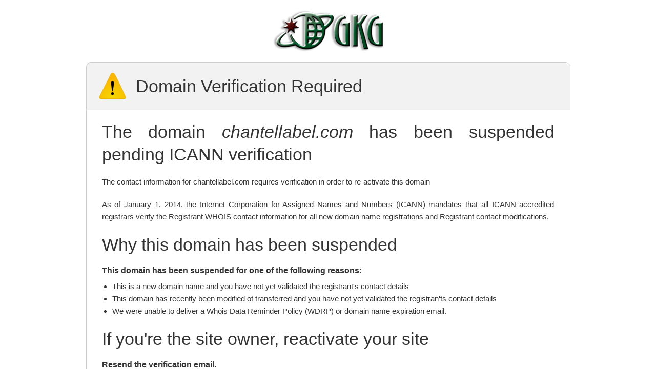

--- FILE ---
content_type: text/html
request_url: http://chantellabel.com/
body_size: 1948
content:
<!DOCTYPE html>
<html>
  <head>
    <title>Domain Suspended</title>
    <meta name="robots" content="noindex" />
    <link rel="stylesheet" type="text/css" href="http://asset.parking.gkg.net/css/suspended.css?b7ef5f7"/>
  </head>
  <body id="suspended">
    <div class="container">
      <img id="img-gkg-logo" src="http://asset.parking.gkg.net/images/gkg_logo.png?b7ef5f7" title="GKG.NET" alt="gkg.net logo" border="0" />
      <div class="panel">
        <h1>
          <img src="http://asset.parking.gkg.net/images/icons/warning.png?b7ef5f7" />
          Domain Verification Required
        </h1>

        <div class="panel-body">
          <h2>The domain <i>chantellabel.com</i> has been suspended pending ICANN verification</h2>

          <p>The contact information for chantellabel.com
            requires verification in order to re-activate this domain
          </p>

          <p>As of January 1, 2014, the Internet Corporation for Assigned Names
            and Numbers (ICANN) mandates that all ICANN accredited registrars
            verify the Registrant WHOIS contact information for all new domain name
            registrations and Registrant contact modifications.
          </p>

          <h2>Why this domain has been suspended</h2>

          <div>
            <h3>This domain has been suspended for one of the following reasons:</h3>
            <ul>
              <li>This is a new domain name and you have not yet validated the
                registrant's contact details</li>

              <li>This domain has recently been modified ot transferred and you
                have not yet validated the registran'ts contact details</li>

              <li>We were unable to deliver a Whois Data Reminder Policy (WDRP)
                or domain name expiration email.</li>
            </ul>
          </div>

          <h2>If you're the site owner, reactivate your site</h2>

          <div>
            <h3>Resend the verification email.</h3>
            <p>This will be sent to the registrant email address populated in
              your WHOIS data.  If you are unsure what email address is listed,
              please log into your GKG.NET account to view and/or update the
              contact information.

              <form class="captcha" action="https://www.gkg.net/apps/domain/verify/resend-email" method="post">
                <input type="hidden" name="domain_name" value="chantellabel.com" />
                
                  <script src="https://www.google.com/recaptcha/api.js" async defer></script>
<div class="g-recaptcha" data-sitekey="6Lc3cA0UAAAAAL1zdsOwjmKQgbLpKeXe4A-XCa59" data-theme="light"></div>

<input type="hidden" name="captcha-host" value="U2FsdGVkX18o+rqXVANFPWUbvkjO57gJ/lSOBjjhuaRKzma+SGSo40EJFohHU9Ku" />
                
                <button class="button button-primary" type="submit" class="btn btn-primary">Resend Verification Email</button>
              </form>
            </p>

            <h3>Click the link in the email</h3>
            <p>and your contact information will be immediately verified.  We
              estimate the site will come back online within 24 to 48 hours.
            </p>
          </div>
<h2>Frequently Asked Questions</h2>

<dl class="faq">
  <dt>Why was my domain suspended?</dt>
  <dd>ICANN requires that the domain name registrant's contact
    information or changes to the registrant's contact WHOIS
    information be verified within 15 calendar days.  If the data is
    not verified in this time frame, ICANN mandates that the website be
    suspended pending the verification.
  </dd>

  <dt>How can I remove the suspension on my domain?</dt>
  <dd>The suspension of the domain will be removed after the WHOIS
    information is successfully verified.  Please update the WHOIS
    information with complete and accurate contact details through your
    account at GKG.NET.  Once updated, you will receive a new
    verification email.
  </dd>

  <dt>Once the suspension is removed when will my website come back online?</dt>
  <dd>We estimate it make take 24 to 48 hours for the website to come
    back online.  This is due to the way that DNS works.
  </dd>

  <dt>Who is ICANN?</dt>
  <dd>ICANN is responsible for the coordination of the global
    internet's systems of unique identifiers and, in particular,
    ensuring its' stable and secure operation.  ICANN maintains
    policies and specifications for registrars and registrant's to
    abide by.
  </dd>

  <dt>What is WHOIS?</dt>
  <dd>WHOIS services provide public access to data on registered
    domain name holders.  Registered Name Holders are required to
    provide accurate and reliable contact details to their Registrar to
    update WHOIS data for a Registered Name.
  </dd>
</dl>
        </div>
      </div>
    </div>
  </body>
</html>


--- FILE ---
content_type: text/html; charset=utf-8
request_url: https://www.google.com/recaptcha/api2/anchor?ar=1&k=6Lc3cA0UAAAAAL1zdsOwjmKQgbLpKeXe4A-XCa59&co=aHR0cDovL2NoYW50ZWxsYWJlbC5jb206ODA.&hl=en&v=PoyoqOPhxBO7pBk68S4YbpHZ&theme=light&size=normal&anchor-ms=20000&execute-ms=30000&cb=d0samsw7c8ka
body_size: 49503
content:
<!DOCTYPE HTML><html dir="ltr" lang="en"><head><meta http-equiv="Content-Type" content="text/html; charset=UTF-8">
<meta http-equiv="X-UA-Compatible" content="IE=edge">
<title>reCAPTCHA</title>
<style type="text/css">
/* cyrillic-ext */
@font-face {
  font-family: 'Roboto';
  font-style: normal;
  font-weight: 400;
  font-stretch: 100%;
  src: url(//fonts.gstatic.com/s/roboto/v48/KFO7CnqEu92Fr1ME7kSn66aGLdTylUAMa3GUBHMdazTgWw.woff2) format('woff2');
  unicode-range: U+0460-052F, U+1C80-1C8A, U+20B4, U+2DE0-2DFF, U+A640-A69F, U+FE2E-FE2F;
}
/* cyrillic */
@font-face {
  font-family: 'Roboto';
  font-style: normal;
  font-weight: 400;
  font-stretch: 100%;
  src: url(//fonts.gstatic.com/s/roboto/v48/KFO7CnqEu92Fr1ME7kSn66aGLdTylUAMa3iUBHMdazTgWw.woff2) format('woff2');
  unicode-range: U+0301, U+0400-045F, U+0490-0491, U+04B0-04B1, U+2116;
}
/* greek-ext */
@font-face {
  font-family: 'Roboto';
  font-style: normal;
  font-weight: 400;
  font-stretch: 100%;
  src: url(//fonts.gstatic.com/s/roboto/v48/KFO7CnqEu92Fr1ME7kSn66aGLdTylUAMa3CUBHMdazTgWw.woff2) format('woff2');
  unicode-range: U+1F00-1FFF;
}
/* greek */
@font-face {
  font-family: 'Roboto';
  font-style: normal;
  font-weight: 400;
  font-stretch: 100%;
  src: url(//fonts.gstatic.com/s/roboto/v48/KFO7CnqEu92Fr1ME7kSn66aGLdTylUAMa3-UBHMdazTgWw.woff2) format('woff2');
  unicode-range: U+0370-0377, U+037A-037F, U+0384-038A, U+038C, U+038E-03A1, U+03A3-03FF;
}
/* math */
@font-face {
  font-family: 'Roboto';
  font-style: normal;
  font-weight: 400;
  font-stretch: 100%;
  src: url(//fonts.gstatic.com/s/roboto/v48/KFO7CnqEu92Fr1ME7kSn66aGLdTylUAMawCUBHMdazTgWw.woff2) format('woff2');
  unicode-range: U+0302-0303, U+0305, U+0307-0308, U+0310, U+0312, U+0315, U+031A, U+0326-0327, U+032C, U+032F-0330, U+0332-0333, U+0338, U+033A, U+0346, U+034D, U+0391-03A1, U+03A3-03A9, U+03B1-03C9, U+03D1, U+03D5-03D6, U+03F0-03F1, U+03F4-03F5, U+2016-2017, U+2034-2038, U+203C, U+2040, U+2043, U+2047, U+2050, U+2057, U+205F, U+2070-2071, U+2074-208E, U+2090-209C, U+20D0-20DC, U+20E1, U+20E5-20EF, U+2100-2112, U+2114-2115, U+2117-2121, U+2123-214F, U+2190, U+2192, U+2194-21AE, U+21B0-21E5, U+21F1-21F2, U+21F4-2211, U+2213-2214, U+2216-22FF, U+2308-230B, U+2310, U+2319, U+231C-2321, U+2336-237A, U+237C, U+2395, U+239B-23B7, U+23D0, U+23DC-23E1, U+2474-2475, U+25AF, U+25B3, U+25B7, U+25BD, U+25C1, U+25CA, U+25CC, U+25FB, U+266D-266F, U+27C0-27FF, U+2900-2AFF, U+2B0E-2B11, U+2B30-2B4C, U+2BFE, U+3030, U+FF5B, U+FF5D, U+1D400-1D7FF, U+1EE00-1EEFF;
}
/* symbols */
@font-face {
  font-family: 'Roboto';
  font-style: normal;
  font-weight: 400;
  font-stretch: 100%;
  src: url(//fonts.gstatic.com/s/roboto/v48/KFO7CnqEu92Fr1ME7kSn66aGLdTylUAMaxKUBHMdazTgWw.woff2) format('woff2');
  unicode-range: U+0001-000C, U+000E-001F, U+007F-009F, U+20DD-20E0, U+20E2-20E4, U+2150-218F, U+2190, U+2192, U+2194-2199, U+21AF, U+21E6-21F0, U+21F3, U+2218-2219, U+2299, U+22C4-22C6, U+2300-243F, U+2440-244A, U+2460-24FF, U+25A0-27BF, U+2800-28FF, U+2921-2922, U+2981, U+29BF, U+29EB, U+2B00-2BFF, U+4DC0-4DFF, U+FFF9-FFFB, U+10140-1018E, U+10190-1019C, U+101A0, U+101D0-101FD, U+102E0-102FB, U+10E60-10E7E, U+1D2C0-1D2D3, U+1D2E0-1D37F, U+1F000-1F0FF, U+1F100-1F1AD, U+1F1E6-1F1FF, U+1F30D-1F30F, U+1F315, U+1F31C, U+1F31E, U+1F320-1F32C, U+1F336, U+1F378, U+1F37D, U+1F382, U+1F393-1F39F, U+1F3A7-1F3A8, U+1F3AC-1F3AF, U+1F3C2, U+1F3C4-1F3C6, U+1F3CA-1F3CE, U+1F3D4-1F3E0, U+1F3ED, U+1F3F1-1F3F3, U+1F3F5-1F3F7, U+1F408, U+1F415, U+1F41F, U+1F426, U+1F43F, U+1F441-1F442, U+1F444, U+1F446-1F449, U+1F44C-1F44E, U+1F453, U+1F46A, U+1F47D, U+1F4A3, U+1F4B0, U+1F4B3, U+1F4B9, U+1F4BB, U+1F4BF, U+1F4C8-1F4CB, U+1F4D6, U+1F4DA, U+1F4DF, U+1F4E3-1F4E6, U+1F4EA-1F4ED, U+1F4F7, U+1F4F9-1F4FB, U+1F4FD-1F4FE, U+1F503, U+1F507-1F50B, U+1F50D, U+1F512-1F513, U+1F53E-1F54A, U+1F54F-1F5FA, U+1F610, U+1F650-1F67F, U+1F687, U+1F68D, U+1F691, U+1F694, U+1F698, U+1F6AD, U+1F6B2, U+1F6B9-1F6BA, U+1F6BC, U+1F6C6-1F6CF, U+1F6D3-1F6D7, U+1F6E0-1F6EA, U+1F6F0-1F6F3, U+1F6F7-1F6FC, U+1F700-1F7FF, U+1F800-1F80B, U+1F810-1F847, U+1F850-1F859, U+1F860-1F887, U+1F890-1F8AD, U+1F8B0-1F8BB, U+1F8C0-1F8C1, U+1F900-1F90B, U+1F93B, U+1F946, U+1F984, U+1F996, U+1F9E9, U+1FA00-1FA6F, U+1FA70-1FA7C, U+1FA80-1FA89, U+1FA8F-1FAC6, U+1FACE-1FADC, U+1FADF-1FAE9, U+1FAF0-1FAF8, U+1FB00-1FBFF;
}
/* vietnamese */
@font-face {
  font-family: 'Roboto';
  font-style: normal;
  font-weight: 400;
  font-stretch: 100%;
  src: url(//fonts.gstatic.com/s/roboto/v48/KFO7CnqEu92Fr1ME7kSn66aGLdTylUAMa3OUBHMdazTgWw.woff2) format('woff2');
  unicode-range: U+0102-0103, U+0110-0111, U+0128-0129, U+0168-0169, U+01A0-01A1, U+01AF-01B0, U+0300-0301, U+0303-0304, U+0308-0309, U+0323, U+0329, U+1EA0-1EF9, U+20AB;
}
/* latin-ext */
@font-face {
  font-family: 'Roboto';
  font-style: normal;
  font-weight: 400;
  font-stretch: 100%;
  src: url(//fonts.gstatic.com/s/roboto/v48/KFO7CnqEu92Fr1ME7kSn66aGLdTylUAMa3KUBHMdazTgWw.woff2) format('woff2');
  unicode-range: U+0100-02BA, U+02BD-02C5, U+02C7-02CC, U+02CE-02D7, U+02DD-02FF, U+0304, U+0308, U+0329, U+1D00-1DBF, U+1E00-1E9F, U+1EF2-1EFF, U+2020, U+20A0-20AB, U+20AD-20C0, U+2113, U+2C60-2C7F, U+A720-A7FF;
}
/* latin */
@font-face {
  font-family: 'Roboto';
  font-style: normal;
  font-weight: 400;
  font-stretch: 100%;
  src: url(//fonts.gstatic.com/s/roboto/v48/KFO7CnqEu92Fr1ME7kSn66aGLdTylUAMa3yUBHMdazQ.woff2) format('woff2');
  unicode-range: U+0000-00FF, U+0131, U+0152-0153, U+02BB-02BC, U+02C6, U+02DA, U+02DC, U+0304, U+0308, U+0329, U+2000-206F, U+20AC, U+2122, U+2191, U+2193, U+2212, U+2215, U+FEFF, U+FFFD;
}
/* cyrillic-ext */
@font-face {
  font-family: 'Roboto';
  font-style: normal;
  font-weight: 500;
  font-stretch: 100%;
  src: url(//fonts.gstatic.com/s/roboto/v48/KFO7CnqEu92Fr1ME7kSn66aGLdTylUAMa3GUBHMdazTgWw.woff2) format('woff2');
  unicode-range: U+0460-052F, U+1C80-1C8A, U+20B4, U+2DE0-2DFF, U+A640-A69F, U+FE2E-FE2F;
}
/* cyrillic */
@font-face {
  font-family: 'Roboto';
  font-style: normal;
  font-weight: 500;
  font-stretch: 100%;
  src: url(//fonts.gstatic.com/s/roboto/v48/KFO7CnqEu92Fr1ME7kSn66aGLdTylUAMa3iUBHMdazTgWw.woff2) format('woff2');
  unicode-range: U+0301, U+0400-045F, U+0490-0491, U+04B0-04B1, U+2116;
}
/* greek-ext */
@font-face {
  font-family: 'Roboto';
  font-style: normal;
  font-weight: 500;
  font-stretch: 100%;
  src: url(//fonts.gstatic.com/s/roboto/v48/KFO7CnqEu92Fr1ME7kSn66aGLdTylUAMa3CUBHMdazTgWw.woff2) format('woff2');
  unicode-range: U+1F00-1FFF;
}
/* greek */
@font-face {
  font-family: 'Roboto';
  font-style: normal;
  font-weight: 500;
  font-stretch: 100%;
  src: url(//fonts.gstatic.com/s/roboto/v48/KFO7CnqEu92Fr1ME7kSn66aGLdTylUAMa3-UBHMdazTgWw.woff2) format('woff2');
  unicode-range: U+0370-0377, U+037A-037F, U+0384-038A, U+038C, U+038E-03A1, U+03A3-03FF;
}
/* math */
@font-face {
  font-family: 'Roboto';
  font-style: normal;
  font-weight: 500;
  font-stretch: 100%;
  src: url(//fonts.gstatic.com/s/roboto/v48/KFO7CnqEu92Fr1ME7kSn66aGLdTylUAMawCUBHMdazTgWw.woff2) format('woff2');
  unicode-range: U+0302-0303, U+0305, U+0307-0308, U+0310, U+0312, U+0315, U+031A, U+0326-0327, U+032C, U+032F-0330, U+0332-0333, U+0338, U+033A, U+0346, U+034D, U+0391-03A1, U+03A3-03A9, U+03B1-03C9, U+03D1, U+03D5-03D6, U+03F0-03F1, U+03F4-03F5, U+2016-2017, U+2034-2038, U+203C, U+2040, U+2043, U+2047, U+2050, U+2057, U+205F, U+2070-2071, U+2074-208E, U+2090-209C, U+20D0-20DC, U+20E1, U+20E5-20EF, U+2100-2112, U+2114-2115, U+2117-2121, U+2123-214F, U+2190, U+2192, U+2194-21AE, U+21B0-21E5, U+21F1-21F2, U+21F4-2211, U+2213-2214, U+2216-22FF, U+2308-230B, U+2310, U+2319, U+231C-2321, U+2336-237A, U+237C, U+2395, U+239B-23B7, U+23D0, U+23DC-23E1, U+2474-2475, U+25AF, U+25B3, U+25B7, U+25BD, U+25C1, U+25CA, U+25CC, U+25FB, U+266D-266F, U+27C0-27FF, U+2900-2AFF, U+2B0E-2B11, U+2B30-2B4C, U+2BFE, U+3030, U+FF5B, U+FF5D, U+1D400-1D7FF, U+1EE00-1EEFF;
}
/* symbols */
@font-face {
  font-family: 'Roboto';
  font-style: normal;
  font-weight: 500;
  font-stretch: 100%;
  src: url(//fonts.gstatic.com/s/roboto/v48/KFO7CnqEu92Fr1ME7kSn66aGLdTylUAMaxKUBHMdazTgWw.woff2) format('woff2');
  unicode-range: U+0001-000C, U+000E-001F, U+007F-009F, U+20DD-20E0, U+20E2-20E4, U+2150-218F, U+2190, U+2192, U+2194-2199, U+21AF, U+21E6-21F0, U+21F3, U+2218-2219, U+2299, U+22C4-22C6, U+2300-243F, U+2440-244A, U+2460-24FF, U+25A0-27BF, U+2800-28FF, U+2921-2922, U+2981, U+29BF, U+29EB, U+2B00-2BFF, U+4DC0-4DFF, U+FFF9-FFFB, U+10140-1018E, U+10190-1019C, U+101A0, U+101D0-101FD, U+102E0-102FB, U+10E60-10E7E, U+1D2C0-1D2D3, U+1D2E0-1D37F, U+1F000-1F0FF, U+1F100-1F1AD, U+1F1E6-1F1FF, U+1F30D-1F30F, U+1F315, U+1F31C, U+1F31E, U+1F320-1F32C, U+1F336, U+1F378, U+1F37D, U+1F382, U+1F393-1F39F, U+1F3A7-1F3A8, U+1F3AC-1F3AF, U+1F3C2, U+1F3C4-1F3C6, U+1F3CA-1F3CE, U+1F3D4-1F3E0, U+1F3ED, U+1F3F1-1F3F3, U+1F3F5-1F3F7, U+1F408, U+1F415, U+1F41F, U+1F426, U+1F43F, U+1F441-1F442, U+1F444, U+1F446-1F449, U+1F44C-1F44E, U+1F453, U+1F46A, U+1F47D, U+1F4A3, U+1F4B0, U+1F4B3, U+1F4B9, U+1F4BB, U+1F4BF, U+1F4C8-1F4CB, U+1F4D6, U+1F4DA, U+1F4DF, U+1F4E3-1F4E6, U+1F4EA-1F4ED, U+1F4F7, U+1F4F9-1F4FB, U+1F4FD-1F4FE, U+1F503, U+1F507-1F50B, U+1F50D, U+1F512-1F513, U+1F53E-1F54A, U+1F54F-1F5FA, U+1F610, U+1F650-1F67F, U+1F687, U+1F68D, U+1F691, U+1F694, U+1F698, U+1F6AD, U+1F6B2, U+1F6B9-1F6BA, U+1F6BC, U+1F6C6-1F6CF, U+1F6D3-1F6D7, U+1F6E0-1F6EA, U+1F6F0-1F6F3, U+1F6F7-1F6FC, U+1F700-1F7FF, U+1F800-1F80B, U+1F810-1F847, U+1F850-1F859, U+1F860-1F887, U+1F890-1F8AD, U+1F8B0-1F8BB, U+1F8C0-1F8C1, U+1F900-1F90B, U+1F93B, U+1F946, U+1F984, U+1F996, U+1F9E9, U+1FA00-1FA6F, U+1FA70-1FA7C, U+1FA80-1FA89, U+1FA8F-1FAC6, U+1FACE-1FADC, U+1FADF-1FAE9, U+1FAF0-1FAF8, U+1FB00-1FBFF;
}
/* vietnamese */
@font-face {
  font-family: 'Roboto';
  font-style: normal;
  font-weight: 500;
  font-stretch: 100%;
  src: url(//fonts.gstatic.com/s/roboto/v48/KFO7CnqEu92Fr1ME7kSn66aGLdTylUAMa3OUBHMdazTgWw.woff2) format('woff2');
  unicode-range: U+0102-0103, U+0110-0111, U+0128-0129, U+0168-0169, U+01A0-01A1, U+01AF-01B0, U+0300-0301, U+0303-0304, U+0308-0309, U+0323, U+0329, U+1EA0-1EF9, U+20AB;
}
/* latin-ext */
@font-face {
  font-family: 'Roboto';
  font-style: normal;
  font-weight: 500;
  font-stretch: 100%;
  src: url(//fonts.gstatic.com/s/roboto/v48/KFO7CnqEu92Fr1ME7kSn66aGLdTylUAMa3KUBHMdazTgWw.woff2) format('woff2');
  unicode-range: U+0100-02BA, U+02BD-02C5, U+02C7-02CC, U+02CE-02D7, U+02DD-02FF, U+0304, U+0308, U+0329, U+1D00-1DBF, U+1E00-1E9F, U+1EF2-1EFF, U+2020, U+20A0-20AB, U+20AD-20C0, U+2113, U+2C60-2C7F, U+A720-A7FF;
}
/* latin */
@font-face {
  font-family: 'Roboto';
  font-style: normal;
  font-weight: 500;
  font-stretch: 100%;
  src: url(//fonts.gstatic.com/s/roboto/v48/KFO7CnqEu92Fr1ME7kSn66aGLdTylUAMa3yUBHMdazQ.woff2) format('woff2');
  unicode-range: U+0000-00FF, U+0131, U+0152-0153, U+02BB-02BC, U+02C6, U+02DA, U+02DC, U+0304, U+0308, U+0329, U+2000-206F, U+20AC, U+2122, U+2191, U+2193, U+2212, U+2215, U+FEFF, U+FFFD;
}
/* cyrillic-ext */
@font-face {
  font-family: 'Roboto';
  font-style: normal;
  font-weight: 900;
  font-stretch: 100%;
  src: url(//fonts.gstatic.com/s/roboto/v48/KFO7CnqEu92Fr1ME7kSn66aGLdTylUAMa3GUBHMdazTgWw.woff2) format('woff2');
  unicode-range: U+0460-052F, U+1C80-1C8A, U+20B4, U+2DE0-2DFF, U+A640-A69F, U+FE2E-FE2F;
}
/* cyrillic */
@font-face {
  font-family: 'Roboto';
  font-style: normal;
  font-weight: 900;
  font-stretch: 100%;
  src: url(//fonts.gstatic.com/s/roboto/v48/KFO7CnqEu92Fr1ME7kSn66aGLdTylUAMa3iUBHMdazTgWw.woff2) format('woff2');
  unicode-range: U+0301, U+0400-045F, U+0490-0491, U+04B0-04B1, U+2116;
}
/* greek-ext */
@font-face {
  font-family: 'Roboto';
  font-style: normal;
  font-weight: 900;
  font-stretch: 100%;
  src: url(//fonts.gstatic.com/s/roboto/v48/KFO7CnqEu92Fr1ME7kSn66aGLdTylUAMa3CUBHMdazTgWw.woff2) format('woff2');
  unicode-range: U+1F00-1FFF;
}
/* greek */
@font-face {
  font-family: 'Roboto';
  font-style: normal;
  font-weight: 900;
  font-stretch: 100%;
  src: url(//fonts.gstatic.com/s/roboto/v48/KFO7CnqEu92Fr1ME7kSn66aGLdTylUAMa3-UBHMdazTgWw.woff2) format('woff2');
  unicode-range: U+0370-0377, U+037A-037F, U+0384-038A, U+038C, U+038E-03A1, U+03A3-03FF;
}
/* math */
@font-face {
  font-family: 'Roboto';
  font-style: normal;
  font-weight: 900;
  font-stretch: 100%;
  src: url(//fonts.gstatic.com/s/roboto/v48/KFO7CnqEu92Fr1ME7kSn66aGLdTylUAMawCUBHMdazTgWw.woff2) format('woff2');
  unicode-range: U+0302-0303, U+0305, U+0307-0308, U+0310, U+0312, U+0315, U+031A, U+0326-0327, U+032C, U+032F-0330, U+0332-0333, U+0338, U+033A, U+0346, U+034D, U+0391-03A1, U+03A3-03A9, U+03B1-03C9, U+03D1, U+03D5-03D6, U+03F0-03F1, U+03F4-03F5, U+2016-2017, U+2034-2038, U+203C, U+2040, U+2043, U+2047, U+2050, U+2057, U+205F, U+2070-2071, U+2074-208E, U+2090-209C, U+20D0-20DC, U+20E1, U+20E5-20EF, U+2100-2112, U+2114-2115, U+2117-2121, U+2123-214F, U+2190, U+2192, U+2194-21AE, U+21B0-21E5, U+21F1-21F2, U+21F4-2211, U+2213-2214, U+2216-22FF, U+2308-230B, U+2310, U+2319, U+231C-2321, U+2336-237A, U+237C, U+2395, U+239B-23B7, U+23D0, U+23DC-23E1, U+2474-2475, U+25AF, U+25B3, U+25B7, U+25BD, U+25C1, U+25CA, U+25CC, U+25FB, U+266D-266F, U+27C0-27FF, U+2900-2AFF, U+2B0E-2B11, U+2B30-2B4C, U+2BFE, U+3030, U+FF5B, U+FF5D, U+1D400-1D7FF, U+1EE00-1EEFF;
}
/* symbols */
@font-face {
  font-family: 'Roboto';
  font-style: normal;
  font-weight: 900;
  font-stretch: 100%;
  src: url(//fonts.gstatic.com/s/roboto/v48/KFO7CnqEu92Fr1ME7kSn66aGLdTylUAMaxKUBHMdazTgWw.woff2) format('woff2');
  unicode-range: U+0001-000C, U+000E-001F, U+007F-009F, U+20DD-20E0, U+20E2-20E4, U+2150-218F, U+2190, U+2192, U+2194-2199, U+21AF, U+21E6-21F0, U+21F3, U+2218-2219, U+2299, U+22C4-22C6, U+2300-243F, U+2440-244A, U+2460-24FF, U+25A0-27BF, U+2800-28FF, U+2921-2922, U+2981, U+29BF, U+29EB, U+2B00-2BFF, U+4DC0-4DFF, U+FFF9-FFFB, U+10140-1018E, U+10190-1019C, U+101A0, U+101D0-101FD, U+102E0-102FB, U+10E60-10E7E, U+1D2C0-1D2D3, U+1D2E0-1D37F, U+1F000-1F0FF, U+1F100-1F1AD, U+1F1E6-1F1FF, U+1F30D-1F30F, U+1F315, U+1F31C, U+1F31E, U+1F320-1F32C, U+1F336, U+1F378, U+1F37D, U+1F382, U+1F393-1F39F, U+1F3A7-1F3A8, U+1F3AC-1F3AF, U+1F3C2, U+1F3C4-1F3C6, U+1F3CA-1F3CE, U+1F3D4-1F3E0, U+1F3ED, U+1F3F1-1F3F3, U+1F3F5-1F3F7, U+1F408, U+1F415, U+1F41F, U+1F426, U+1F43F, U+1F441-1F442, U+1F444, U+1F446-1F449, U+1F44C-1F44E, U+1F453, U+1F46A, U+1F47D, U+1F4A3, U+1F4B0, U+1F4B3, U+1F4B9, U+1F4BB, U+1F4BF, U+1F4C8-1F4CB, U+1F4D6, U+1F4DA, U+1F4DF, U+1F4E3-1F4E6, U+1F4EA-1F4ED, U+1F4F7, U+1F4F9-1F4FB, U+1F4FD-1F4FE, U+1F503, U+1F507-1F50B, U+1F50D, U+1F512-1F513, U+1F53E-1F54A, U+1F54F-1F5FA, U+1F610, U+1F650-1F67F, U+1F687, U+1F68D, U+1F691, U+1F694, U+1F698, U+1F6AD, U+1F6B2, U+1F6B9-1F6BA, U+1F6BC, U+1F6C6-1F6CF, U+1F6D3-1F6D7, U+1F6E0-1F6EA, U+1F6F0-1F6F3, U+1F6F7-1F6FC, U+1F700-1F7FF, U+1F800-1F80B, U+1F810-1F847, U+1F850-1F859, U+1F860-1F887, U+1F890-1F8AD, U+1F8B0-1F8BB, U+1F8C0-1F8C1, U+1F900-1F90B, U+1F93B, U+1F946, U+1F984, U+1F996, U+1F9E9, U+1FA00-1FA6F, U+1FA70-1FA7C, U+1FA80-1FA89, U+1FA8F-1FAC6, U+1FACE-1FADC, U+1FADF-1FAE9, U+1FAF0-1FAF8, U+1FB00-1FBFF;
}
/* vietnamese */
@font-face {
  font-family: 'Roboto';
  font-style: normal;
  font-weight: 900;
  font-stretch: 100%;
  src: url(//fonts.gstatic.com/s/roboto/v48/KFO7CnqEu92Fr1ME7kSn66aGLdTylUAMa3OUBHMdazTgWw.woff2) format('woff2');
  unicode-range: U+0102-0103, U+0110-0111, U+0128-0129, U+0168-0169, U+01A0-01A1, U+01AF-01B0, U+0300-0301, U+0303-0304, U+0308-0309, U+0323, U+0329, U+1EA0-1EF9, U+20AB;
}
/* latin-ext */
@font-face {
  font-family: 'Roboto';
  font-style: normal;
  font-weight: 900;
  font-stretch: 100%;
  src: url(//fonts.gstatic.com/s/roboto/v48/KFO7CnqEu92Fr1ME7kSn66aGLdTylUAMa3KUBHMdazTgWw.woff2) format('woff2');
  unicode-range: U+0100-02BA, U+02BD-02C5, U+02C7-02CC, U+02CE-02D7, U+02DD-02FF, U+0304, U+0308, U+0329, U+1D00-1DBF, U+1E00-1E9F, U+1EF2-1EFF, U+2020, U+20A0-20AB, U+20AD-20C0, U+2113, U+2C60-2C7F, U+A720-A7FF;
}
/* latin */
@font-face {
  font-family: 'Roboto';
  font-style: normal;
  font-weight: 900;
  font-stretch: 100%;
  src: url(//fonts.gstatic.com/s/roboto/v48/KFO7CnqEu92Fr1ME7kSn66aGLdTylUAMa3yUBHMdazQ.woff2) format('woff2');
  unicode-range: U+0000-00FF, U+0131, U+0152-0153, U+02BB-02BC, U+02C6, U+02DA, U+02DC, U+0304, U+0308, U+0329, U+2000-206F, U+20AC, U+2122, U+2191, U+2193, U+2212, U+2215, U+FEFF, U+FFFD;
}

</style>
<link rel="stylesheet" type="text/css" href="https://www.gstatic.com/recaptcha/releases/PoyoqOPhxBO7pBk68S4YbpHZ/styles__ltr.css">
<script nonce="pKyCWZElcwNBdVEoIyAkkQ" type="text/javascript">window['__recaptcha_api'] = 'https://www.google.com/recaptcha/api2/';</script>
<script type="text/javascript" src="https://www.gstatic.com/recaptcha/releases/PoyoqOPhxBO7pBk68S4YbpHZ/recaptcha__en.js" nonce="pKyCWZElcwNBdVEoIyAkkQ">
      
    </script></head>
<body><div id="rc-anchor-alert" class="rc-anchor-alert"></div>
<input type="hidden" id="recaptcha-token" value="[base64]">
<script type="text/javascript" nonce="pKyCWZElcwNBdVEoIyAkkQ">
      recaptcha.anchor.Main.init("[\x22ainput\x22,[\x22bgdata\x22,\x22\x22,\[base64]/[base64]/MjU1Ong/[base64]/[base64]/[base64]/[base64]/[base64]/[base64]/[base64]/[base64]/[base64]/[base64]/[base64]/[base64]/[base64]/[base64]/[base64]\\u003d\x22,\[base64]\x22,\x22Q3AKTsO9w40aEn9Xwpd/w4UQMlwewq7Cul/DjVgOR8KzewnCusOHJE5yOH3Dt8OawpXCqRQEdsO0w6TCpx9AFVnDrxjDlX8Wwqt3IsKkw73Cm8KbOwsWw4LCiAzCkBNewpE/[base64]/Cl3Dth/ChMKJZhrDjsOvwrjCrQYzQMOuZ8Otw7AjXcOEw6/CpCkxw57ClsO7BCPDvTTCqcKTw4XDmyrDlkUHfcKKOADDp2DCusOZw4sabcK3RwU2fsKPw7PClw7Dg8KCCMOhw4PDrcKPwro3Qj/CnXjDoS47w7BFwr7DgcKKw73CtcK/w5bDuAhUeMKqd3sqcErDnWo4wpXDg3/[base64]/CmFglw6PDtcO/woHCuMKCw4LDl8KkwqU7wqPDhgoiwqkYCRZ6V8K/w4XDlhjCmAjCky9/[base64]/O8OWc8OhSsKOdkVSw6QgwoU/w6xrRsORw7nCj0PDhsOdw67Cq8Kiw77CmcKow7XCuMObw6HDmB1TUGtGfsKawo4ab1zCnTDDhhbCg8KRHMKcw70sW8KvEsKNW8KAcGlkO8OIAllmLxTClB/DpDJaLcO/w6TDlcOww7YeInLDkFIFwoTDhB3Cqk5Nwq7Dv8KEDDTDvF3CsMOyG23Djn/CjcO/LsOfScKww43DqMKmwq8pw7nCpcO5bCrCvT7CnWnCn115w5XDuF4VQH8JGcOBasKnw4XDssK/HMOewp88EMOqwrHDuMKyw5fDksKBwqbDtxTCqi/Cm3ZJP1TDshvCuTbCicOTF8KCRVEvD3nCssOHMF7Dg8OIw5PDlMOXJzoZwpfDhRTDncKxw6t3wospB8KODMKMWMKCCQHDpG/Cl8OYGB1Ew4d5wplEwq3Dvgo3RXEdNsOZw4pzQgHCjcKiasK6SMKzwo5qw6PDngbCqGLDkgbDsMKFB8K2WUpZMxp/[base64]/Q8O0Ky0yZsOCw5nChMK1w7Mhw4E9aUjClx7CusK2w6bDpcOVPBxAYzlaTX3DnH/CugfDpFtxwqLCsEvCgHnCtsKow5UAwqAsMXxNH8OTw7bDghoOwo/Cuh9AwqzDoFYJw4NWw4B8w6gcwp7CmcOCBsOKwq9Ce1Jlw5bDpFbDscKwajBxw5bDpio4QMKyPB1jEhRKbcOnw6fDk8OVWMOCw5/CnizCgV3DuCN3w5/CqXzDnBnDocKOcVkiwo7DnBnDkn/CtcKsTSoaeMK2wq56LAjCjMKlw5bCncKcXMOqwppqRQA5fiPCpyHClMOZO8KQV0jDtndLWMOfwpYtw45HwqPCssOPwrHCg8KQIcKLelPDm8KewozCqXN/wqk8DMKZwqVaAcOwbEnCr1jDoS4pIMOmbEbDtMOtwoTCqWjConjDocKuVmlEwpTChhLCuF3CrjhLLMKQZcORKV/DscKBwq/[base64]/ChsOvPzDDq17CjcKzO3PCpcO8w5PDnXo4wppgw5dgHsKTCVtTaAMKw5dWwpnDjikKY8OqQ8KyW8O7w4HCusO/OSrCrcOcTMKXL8Kcwr4Xw4hTwrzCmsOqw5lpwqzDvMKewp0VwpDDg0nCmAEQwoA7wo5Cw7PCkilZTsKjw7bDtMK1UVYDHsKsw4l6wo/Cm15nw6fDosOJw6XCgsKXwqvCjcKNOsKdwqN9wqArwoNOw5PCoWsnw5TCpFnDuGjDs0gKL8KAw4ljw7sND8OiwpPDuMKHSGnCoiVzKwLCs8O4O8K4woHDpxfCunEJIMKQwqg/wqtKHhIVw6rDhcKoWcOWecKbwqJdwqnCun/Dp8KIHRzDny/[base64]/DrX0/[base64]/[base64]/Rz7DgiRbw4fClnXChkNzwr3DuhLDvEB7w67Dv1sfw7MRw6jDjx7CqWQiw5vCm2xiE3RTIVzDjSQiFMO9cm3CpsO5TsOrwp16C8OqwqHCpsOlw4LCnDvCgVokEXg6FXMtw4TDpz9ZcDLCoWp8woPClsOaw4ZCEcO/wrvDn2oNBsKWMDLCunvCtlwVwrjCgcKGHRxcw4vDpznCu8KDIcKMwocnwpUsw747fcOHBcK8w6zDusKaLg1ww4XDicKow7YUfcOvw6TClQvCu8OZw6ciw73DpcKVwp3CvMKsw4vDhsK+w4pTwo/DosOvc0YjTMK9wpzDu8Otw4sTZhE3wqlWY1rCswzDgMOVw7DCj8OyU8K5biLDmzELwpc8w6Z8wqfCijbDhsOTZBbDgX7DusOuwovCuEXDl1XCmMOlwrpyNQ/Cllwzwqlmwq95w5VaG8OSDV1Hw7/[base64]/OsK7w7LCkcOwWMKAw6AfHsKbwqQswp3CrsKLWH5kwrgtw5lhwqAXw6XDmsKRUMKjwpciQw/[base64]/Iw/ChcOzIMOOw7RVEsKbw4NFG3rCugjChUvCqljCncOtfhfDkcKAMcOdw6MCa8O0JB/CmMKlLj0TAcK4fww+w4tQdMK1Uw/CicOYwoTChBNAeMKNYT4tw79Lw7DCkcO7PMKmWMOewrhawo/DrMKIw6TDo1oAAMOww7t5wr/Dqlk5w4LDlSTDqsKFwocJwrzDmxHDghZiw5ZWQcKuw7XCrELDtsKqwpDDv8OZwqgLIcO/w5RiP8K/[base64]/ChjTCtcKUw43Di2lIASrDugDDm8K1wpdrw4zCo1tvwrfDuGF9w5/DmWQIMcKGZ8OhJ8KUwrxuw6zDmMOzIXbDlTnDgijDlWDDtF/DhkTCsQ7CmsKHNcKgF8KyFsKiWnjCkyJcwp7CpzcwY3lCclnCiTnCsADCr8KKU2VswrtrwrNdw5/DksOQelg0wqjCpMKgwrrDs8KVwrLDo8O2fl7ChiwYEcKbwrPDk18XwpZSamXChAxHw5/[base64]/w7rDmsO3fsO6wqfCr8OTw61gGMK1NcK/w6ouwqUuw7FWwrR2wqzDrcOxw5TDiER7ZMKuJMK9w5htwozCpcKnw4kVQxNAw5PDpGBZXh3DhksMEsKaw4sOwpHCmzYtwr3DvgHCisOWwrLDg8OYw4/[base64]/DjHLCr8ONw44NWcOoWcK6wp3CsnzDqsOLw5pVwo8uXMOVw6AQEMOLw4PCm8OmwobCuErChsKFwpxVw7AXwoFoJ8Oaw74rw67CjTZXX2XDmMOewoUAXTdCw5PDjk3Dh8KRw5EwwqPDmD3DvVxARxfChF/[base64]/[base64]/Cq8OfUHrDvcKeAsKER8OJw4TDjyxKBsKPw4bDo8K5HcOAwpsrw6TDig8+w6FEX8KewqHDj8O5XsOkGWzCvX1PcTRbZx/CqSLCusKiZXs9wrfDrXlzwpnDscKjw53CgcOeBWPCjSzDli7Dv1pLJcO7Eh4nw7LCs8OGCcOdHGANbMKgw7cNw4jDh8OoXsKVXFXDrB3Cu8KUHcO6JcK6w5lUw5DClysGZsKsw60ZwqtHwqR5w55+w5oRw6DDo8KOf1zDlElYYXnCiF3CuhYrHwY/wo0Lw4bCiMOUwqgwccOpLUJ/O8KUFcKTScKGwqpAwo1dfcORXUVjwqvDisOfw4TDhmtxeWDDiEBbfMOacXXCtnHDi1LCnsOtZcOIw5nCrsOvfcOEKE/CkMOvw6Imw6EWYsKnw5vDpz7Dq8KpRSdowqUBwp3CkAbDsAjCtDUrw6BMPTrDvsOQwqrDkMONRMOqwrbDoXrDlTx2eAPCoQgJZEpjwofCosObJMKJw5Ypw5/CuVLDscOxHx3CtcOuw4rCvm0qw4plwonCoCnDrMOewqJDwoAkDBzDqAfCisKFw4U0w4LCv8Khwq/CkMKjJgw9w5zDrB91KE/CncKpV8OWP8Kqw714HcK/OMK9wroVc3ZFHx1QwqHDrC/Cs35fBsOzQjLDg8KmPRPCpcKaB8Kzw5ZTO2nCvDhKegPDhDZKwohJwpnDuE01w4sAIsKqYVZiA8Orwpc8w7Z+CQhKDsKswow1esOuZ8KDQcKrfi/CtsOww5x9w7zDlsKCw5LDqcOGaCvDmMK2M8O9L8KbBX7DlDrDqsOPw53CtMOGwptswrvDo8OGw6nCp8OqfFNALMKYw51hw6DChyZae1bDslE5d8Ouw5vDk8ODw5MrB8KNNcOESMK6w4bCvyBoI8OFw63DlHHDhsOrajoowq/[base64]/[base64]/DqcKjD8K5OsOldMO1w5QqwqzDk0Naw609cMOQw4PDhcOUVBMgw4PCrsK+L8ONd3sJwr9CcsOFwoleK8KBEsKfwpU/w6TCkn8/P8KTHsK4ZWfDpsKPfsOaw7rDsSsrbywYOB51MFI/w7TDnjh8bMOBwpXDlMORw6jDt8OXfcOCwpLDpcOiw4PDq1dxUsOJQi7DsMO7w6olw5nDvMORHsKHRhrDmAfDhmtowr/ClsKew70Ub289OsO6DE/Cu8OewqjDuFJFUsOkbR7Dt11Dw43CscK6aCjDpndQwpLCkQLDhhxXOETDlhMpOg4MKsKqw6TDnTXDpcKDWmomwpJCwpvDvWknGsKfFiTDom81w7TCrUs8fMOSw4PCvStKbBvCt8KAShUIfRvCmE5Iwqt3w5g6WnVLw6IrAMOYdcOlFxkESn16w4/CuMKFTHHCogQFTG7CgUdiXcKALMKaw5NAfgdww5ItwpzDnizCoMOkwrZ2YDrDm8KOfS3Csy0gwoZTMA01Ow5Zw7PDnMOhw5jDmcOJw5rDqwbCv351RsOfw4YwFsOMCkTDokB7w5/Dq8KJwq/[base64]/wpjDt0bCrD5cVBTCvMOtSwY0w6VIwrdDw63DiyJxG8KNY1QeZV3CicOPwp7DhGlEwqsgcF0mImc8w6VZVW5jw60Lw4UyT0FJwrXDrcO/[base64]/Dg8OZdMKXUcOxFsKMwojCq8KQwqE6IicpwpDDncO+w5PCjMKuw4QgP8KYS8Opwqonw5nDn3HCjMKrw4/CnwLCtFN/AAbDtMKQw5gow4jDnGTCocOWYcKqFsK2w7nDt8Oaw5BmwrnCpzrCsMOqw5PCj2zCmcOXKMO+S8OrbxHDtsKLRcKvNE5+wqlKw5nDvg7DisOmw70TwqQIVy5/w7HDp8Krw6nCi8Odw4LDssKnw4djwqVIMcKVE8OUw7PCtcKxw7zDuMKNwpUrw47DhHh2WzQOQcOrw74Sw7jCsnHDoSHDicObwozDhynCosKDwrV+w4bCmkHDqSUzw5h9AcK5U8KzfA3DiMKbwrg0A8KjVAooN8OGwrYow6PDigfDh8Oiwq4/[base64]/OGnDkxxuwpvDgQ/CtHAUekBQw5zCkkNmbsOWwroswrbDvTxBw4HCphR6NcO7AMONRsO2V8O/Q3zCsQp/w5DDhB/[base64]/DoMKPfTlaw6vCkMO4CWTDuMOCQMK3KMOuwrd5w5lmf8KQw63DisOtYMKqMC7Cmk/DpsOjwqkOw5x3w79Ow6vCp3XDim3CgBnCqBHDg8OVXcOmwqTCrMK3wpLDlMOAw7vDmEw/MsK8d23DgF45w4LCuVVWw6Y/GFfCpErCpXXCvMOzXsOMFsOkQcO7agJDK1sOwp5tO8Kmw6PCn1wgw6MMw5fDgcK3Z8KZw7puw7LDnxvChzwBER/DjlbDtzEUw59fw4IOYl7ChsOaw7bCgMKHw4cSw77DtMORw6p2wqQCSsOODMO/F8KGTsObw4vCncOiwo/[base64]/HsKhwrYGXMOqw7djFcO/wqM2NFgRHV4/XjIXc8O5P3fCsFLCrxcLw49RwobCjMOyFlQ4w4lKfMK3w77CjcKew63Ck8Onw7nDj8ObBcOywr0qwrHDtUzDr8KfMMOQT8OoeDjDtXNQw6U+fMOvwq/Dhm8AwpUITsOjUybDmsK2wp1NwqjDnzMAwr3CkmVSw7jDsRQJwo8Tw6dAFjDCvMOMEcKyw5YEwo3DqMKHwr7ChDbDmMK5Q8Ocw7bClcK2BcOwwqzCojTCm8OyQQTDqlgGUsOFwrTCm8K/Mz5zw4hAwokUQ3wcQsOXwr7DrcKAwrXDr2jCjsOEw7Z3OC7DvMKGbsKMwo7CmA09woTCi8ObwqslXcOpwq4bYsKdZhTCq8O7flvDo17DiSfDsBLDosO5w6chwqPDt35mKhZ9w57Cn3/[base64]/DgcKNw6PCvC3DjMKNwoHCo8OtwqgDw6PDiBBQTWJnwr9UW8KvYcKRHsOiwpJfAQzCi33Dtw3DkMOPCEHDq8KmwoTDsT8Ew43CucOxFAHDimJEbcOUYg3DthQVAXpZMMO9D2Q/AGXCkkzDt2vDpsKNwrnDlcOze8OcFUjDqsKLSmtREsK1w71bPyvDnFRDNMK8w5XClMOMS8ONwqbChizDo8Omw4AuwpPCowzDt8O5w4Zgwo8Xwo3Dp8OrAcKAw6ZWwoXDtVrDhTJmw6rDnSPCnA/DnMObX8OKTsKuAHBvw7x8wr47w4nDgTFCNjg3wqo2CMK/cT1YwrnDpD0xHATDr8O2S8O6w4hkw5TCuMODTcOxw7bCqMKaTgfDtMK2QMOPw6rDq0RNwpA8w63Dr8K3YF8KwofDkwslw7PDvGPCjkkcTnDCgMKMw7vCsDFww7fDm8KVMXZFw7bDiRErwrbCnVohw6XClcKkcsKAw5Ziw5MsT8O+PxfDqcKxQMOuOC/[base64]/CjnvDucKDwoHCp38QKlpnbDAjQcKhQMKSw4vCtGvDtmAnw6DCr0poPVLDnyPDnsO1w6zCg2IgXsK8wrstw64ww77DoMKJwqodb8K3fiMUwqY9wpjCqsKZJCggIHk4w5lFw74dwrjDnzXDsMK2wpJyOsK0wqnDmEfCkjHCqcK5WBHCqBQ6CG/DvsKUZHQnTVnCosO4dBRNccORw4AXBsOow7zCowbDtWwjw6B4Ohw9w5McV07DinnCvHDCusODw7XCggEcCWHCh1Ubw4nCmcKcTUZ2PlTDjD8QbsKQwr7DgULCjCPDk8Onw7TDkzfCjU/[base64]/DicOrNhXCh2Iuw57Dt8OQPMKxIU8gw57DkwkHd24qw40pwqEgMcO1DsKHKz3DksKDdiDDi8OQG1HDt8OXCAJ4HBAMIsKkwqIgKUFuwqZ2KirCq1pyCR0dDncvcGPCtsOXwqfCg8K3T8OxHWXClTvDlcO4YsK+w5/DlDs7IB8Nw6LCmMKfSGXCgMOpwooZecO8w5Unwr7CtzTCg8OaXiB7aCMLQcOKZ0BTwo7CvQnDkivCiWjCh8Ovw7bDmk0LYzomwrPDlH5xwpkgw4IAHsOwTgbDk8KrQsOHwrRkdMO/w6bCmcKvWzjDiMOZwp1Ow4zCmsO5TR9wM8KjwpfDgsKGwqg0C2t8CBVdwqzCkMKBwrnDpsK7csOSKMKVw4HDtMOTbkV5wrNNw75mfFF1w5/Du2DDmBQRb8ORw7EVGXYVw6XCp8OACUnDj0cyfjN2RsKdSMKuwp/ClcOhw4wTVMO/w67DoMOPwqgQc0ojacK2w5NLRcKMWBnCh3PDhGc7T8O5w47Dhlg4fUcLw7rCgnkBw63DjFkONUs9NMKBailaw7DCrUTCjMK+YsKpw5PCgkdTwqd5JCksSSrCqsOsw4l9wrbDpMOqAn9rRsKAbw3CsW/DrsKKZXBxF27CicKXJBhsWToJw50kw7jDkxnDt8ObCMKgYUvDt8O0ECjDk8KlAhs0wonDrnfDpsO4w6TDocKEwo0zw4XDqcOQSALDn2XDm2EFwoorwp/Cmz93w6rCmCXCvhlaw5HDvAdEKcKMw43CghTDhhdqwoMLw7XCn8KVw55EM31TIsK5CcKsDcOSw7l6w7rCj8KXw7FLClEFFMOMAhAEZWVpwrbCiGrCmhdaTyc7w4zCshlZw7vCsXRDw6TDmA/DnMKlGsKUIHgUwqTCgsKdwr/CkMOnw6fDu8OVwpTDhcOcwpnDiFHDqHYAw5ZJwo/DgFrDgsK9A1UvchQqw58cP3VowrszI8OYGWJLd3XCqMK3w5vDlMKJwo1pw65DwqJ6R0PDlmHChsKGSWBcwqZUG8OgTMKEw6gXaMK9w5o2w5QhMlc5w4cbw70AfcOGcmvCtC3CqCNCw4rDsMKcwp3Cp8Kgw47DkQ/CiGfDmsKhQcKSw4LCu8KTE8KkwrHCnAt9w7UcFMKOw7cgwqxjwpbCiMOlLMKww6M3w4lZGSzCs8Ouw4fDsUEwwrrDtcOmIMO8w5Ngw5rDgijDosKiwobCocKaHAPDhDzDnsOIw6c0wq7Do8KgwrpGw5w3EXnDn0nCiAXCgsOtOMKzw5ITKgrDgsOYwqRxAjXDjsOOw4/[base64]/wo50ZQlIBWsuUsKQwpTDkibCtmAcB2XDtcKrwo3DjsOpwoHDnsKIczAnw4ofCMOQFVzDuMKRw51vw4zCuMOlUMKew5bDt35bwpfDtMKyw6tKexRzwrDCvMK6fR0+H3bDnMKRwqPDqyAiNcKhwrzCusO+wpDChMOZKjjDlTvDu8OREcKvw71MLBYvcz/CuFwgwqzCiG92U8K0wrLCiMORVTwYwq8iwonCpSXDunEqwpASYsOdLwghw5HDl1vCozZHIEPCjQ0ySMKCb8KEwq/[base64]/DvBUFewfCg8KHw6Y/[base64]/CqERkwp3Dk8OEwqk3wptTw6bCrGzDrF3DoGTCi8K8UsKEdiRKw4vDs1DDqhsMf1jCnybCusK/woXDocOHGEFpwoLDmsKsZE7ClsKgw4Zbw4hKIcKmKsOaHMKGwpdcZ8OBw6pow7PDqWlxIBREAcOnw4VuFsO+cz8uHw4/WMOwasOVwpcww4UgwpNlccOWJsKuGsKxd0nCt3Bfw4huwojCusK2dTxxWsKZwrceLVPDiErChCnCqGN6fT/[base64]/DosOtVwJMDsKCw4Abw7kQCQxYwoEXwrIXZzDDhFEcA8KOUcOTc8Kew4U/[base64]/esO/w4d0w6Uzwo7DkiTDnsOfHcKOXVtMwphKw4QKF3IdwqhMw6fCnAFpw6VYZ8O/wrjDjcO7w41KacOmfAVOwph3UsORw5TDkjPDt2c7MAdfwqInwp7Dj8Kew6XCs8K5w7vDl8KrWsOlwq/DvkcVYsKTUMK3wrpyw4bDgsObfV3Ct8OXHSPCj8OPC8OECiZHw4PCjAPDlUvCmcKXw5bDjsK3WiF6ZMOCw4J/W2J7wofCrRELa8OFw7vDpcOxRw/DlW97HFnDgRvDhsKvw5PCuSrChcOcw4zDtm3DkyfDimBwScOuC0sGM3vDkBl6eV8owpXCg8KnF1kxKBzDt8ODw5x1O3RDUC3DqsKCwovDlsKHwofCqFfDs8Onw7/CuW5kwr7Dr8OswrfCksKuaSDDgMKgwq0yw6cHwqTCh8Oiw6VpwrRQMlgbScO/[base64]/w6DDoBx8S2LCskPDisO5BsKUw6rDliTCglTDhSNJw6PDrcK5Dm/CgQ44SDvDvcOKe8KACXHDuh/DlMKJXcK0O8OZw5PDtENyw4zDsMKxSyk7w5bCog/Du0sPwqdWwrXDlGxzGD/CpjHDgi80K3TDkg/DjUzCsSnDnhIbGQEbAkrDiiQ2OkwDw5BkQMOGXF0nQFjDs0Z4woxUQsOcTMO7XlV3Z8Obw4DCmGNrbsK2dcOPY8OiwqMhwqd3w5LCmF4iwrR5wrXDkArCjsOoNFjChQIlw5rCssODw7IBw7N3w4NSD8K4wrt4w63DhU/[base64]/Cix3Dsn7ClsKQSSrDn2jDoTs+RBXCg8KIZGBPw5vCuG7CmSXCpG80w7vDqMODw7LDvG14wrY2VcOTdMKww73Cg8OAacKKccOZwqXDisK3BsOkAcOuWMO3woHClcOIw7NTwqPCpDklw4c9wqcaw68NwqjDrC7DtBHDvMOCworCpEIkw7PCusOcCjN6wpvDtHXCuR/DnX/DgVhPwpctw64qw7YJODVzB15oJ8K0KsKHwoMEw6HDskopCgQlw7/ClsO/MsOFegsYw7fCqMKuw47DuMO0woU1w7nDtsOtJsOmw6XCqcOkNlUZw5jCrELDgjvDp2XCqxXDsF/[base64]/wpLDg31cYcKhw7HCqUdgwr8JNMKLw60KfxdZJSlEasOnQXdhVcOuwq8JSGxCw49LwrTDucKlacKpw6/[base64]/[base64]/w7pgwoXCoGDClWlyP0Q6ZcK3w40KP8Kew5fChsKew4ECZxESwoXDmQ3CqsK4YF11JXTCuTXCkDknZQ9Tw73DvHBZfsKQXsKUKgTDksORw5jDvlPDmMO1EETDosKpwrx4w54afDdwDC7DvsOXMcObe0V7E8K5w49Wwo/DkADDqnUawpbCksO/DsOTEVLDggF2w41AwpDDv8KKdGbCi3VnJsO0woLDk8OBacOew6vCpFfDllY7QsKESwd/W8KMUcKWwpcjw7sjwofDmMKFw53ClHw6w6DDgUlxR8K7wr8eHMKxD18jWcOAw5nDh8O2w7bClHzCmcOswrrDulnDlVjDhBvDncKae07DgxDCnQ/CtDNOwqtqwqFHwqbDi2Yow7vCnSRQwqjDs0/[base64]/DscOJw6Ntw70kXcO9wrvCtCUsLcK1w7FeRkDDtxFmw7rDkQXDosK9XcKXKsKMOsOAw4g+w57CosOMKsKNwqrCkMO/CWM3wpB7wpDCmMOHFsO/w7pYw4bDvsKewrp/QgDCs8OXccOyCsKtc1lgwqZFdWlmwpbCncKpw7s7fMKWKsOsBsKTw6TDpynCnxF9w7zDkMKvw5nDnxjDnTUDw4F1XznCuHBRTsKfw75qw4nDocOMSCgUKcOaK8OTw4nDhcKUw5fDssOtLQLCg8OqSMKTwrfDuwrCgcOyCXRow5wUwqrDqsO/w6cFBsKaUXvDssOnw5TCmVPDrcOcV8Oww7N9A0NxLT54aDRFwoDCi8K0YXU1w6fCkDZdwpF+S8Oyw7bCiMKaw6PCimokIww/fB5BNlULw4XDphhXIsKpw79Ww4fDjhEjZMOUOsOIAcKHwoTDk8KFRX8HSC3CiE8TGsOrWkXCtygVwrbDisKGF8Kjw5vCtDbCocKvwqQRwpxxV8ORw5/Di8OdwrNiw6rDvcOCwqXDmQ7DpyPCpVbDnMKkw7DDqETCkcKowr/[base64]/[base64]/CrsKzD8KBwp7DtMKEw7rDlwI/a8KbwpzDgyNPPcOPwoNTF3rDkzt5Z2c/w7bDjcOzwpbDnkjDhy57J8KUfF0ewqTDg1V5wqLDljXCgkhOwrbCgC1CAR/Dt0JDwqXDh2TCucO7wp4+XcOJwqtENnjDhWfCvhxRA8K3wogpUcOYFRArMT5gPRfCizAaO8OqFcKtwqUDNEsRwq8wwq7Cm2JGKsOtf8KmWhzDtAdiV8Ozw6zCosOKHMORwoV/w6vDoQUwJxEaSsOOeXrClsOnwpAvOsOhw6EUAXsbw7jDlcOzwq7Dl8K4DMKJw6J3VMKawoTDvBHCh8KiHsKGw4wHw6HDlCIfWUXCrsK9GxV1B8OpX2duRkjDhQDDqMOZw4XDigsLDQs5Lj/CscODRsKoRTQ7w41QKsOfwqlfCsO9O8K0wplEA0h6wpnCgsOjSSjDkMK2w5lyw6TCp8K0w6TDplXDuMOvwpxZPsKySH7Cl8Onw6PDr0NnU8OFwoAkwqnDmUBOwo7DrcO0wpfDiMOyw75Bw6XClcOFwoJqBjJiN2ZnRAnCqwhpH2QHfjE/[base64]/[base64]/wofDnlrDpV7ChMK8MMKUERnCp8K4KX/Dq8KULMO4wrUaw4NjKnYlw5p/[base64]/w5DDgcOIBsKcREvDp8OHw60zacOSAh4GRcKLelArNHMcbsK/MQ/Dgk/CgVpuIWfCvFgrwrF3woUmw5XCscKwwqTCosKjeMOAM2jDrlbDkRsmAcKWXMKdYQQ8w4/DjQF2fcKyw5NHwpQCwotfwqw4w4/DhMOdRMOrU8OaQWQcwoxIw4cuw7bDpSU+BVfDtFs3HnUcw6RKC04mw5N7HF/DqMOcOzwWL0kYwq3CkztyXMKzwrYOw5bCtsKvMQwtw5zDjhRzw70jKVTCmldrNMOZw7Vyw6fCsMOubcOTCS/DiVJ+w7PCkMKecFNzwpPCinQrw7bCkxzDh8KSwoQbBcOUwr8CY8OkKArDvTYTw4ZGwqNIwrTCgB/DusKLCm3DgBzDjQjDsgPCom4Awp5lU1HCrFjClnw3BMK0w63DnsKlBSzDnmpDwqfDjMO3wp1NE3HDicK1SMKoGMOxwqFLRBfCq8KDYhzDqMKJM1tPYMOYw7fCpj3CuMKjw5LCtifCo14uw7XDgcKYYsOEw7LCqMKCw7vCoUnDrzwAGcO+NmPCpkzDvEElJsKgADE/w7VqUBcLI8ORw4/CgcOnd8Orw5DCoEIGwoR/wrrCsgTCrsOPwpxiw5TCujTDiEXDpkNKJ8K9G0HDjQbDtzfDrMKpw6Zrwr/[base64]/w4XCulvCh8KNScK2w54+NsK1wrDCuXrDoRvCmMKcw6nCgT3DhsKvR8O6w4vCqHZmFMKMw4ZqRsKdAzl6fcKmwqsawrxKwr/[base64]/[base64]/Dq8Ktwp3Dl8Olw4A0woLDsHjCiy0+wpHCth/CuMO0F1xgVw7CoELCpW0/CHdAw7HCucKNwqXDr8OZJMOPHhgmw549w7JTw7LCt8Kgw7JKM8KmcQwbEMO9w7Rsw6MiY1txw7IcXcOSw58Cw6HCicKiw7UuwqfDrMOkV8OtK8KzZ8Klw5PDi8Oewrk9bgo6dE05GcKbw4LDmcO0wovCvsOXwo9DwrJJJGwGUzvCkyUlw7kHNcOWwrXCnQPDkMKcez/CgcKuwrLCksKoGMOSw6PDtcOZw7DCu0XDlEkewrrCusOMwpEsw6cFw5TCtMKzw7k5DcKhMsO1XsKIw4XDuHYldFxFw4PCoiwywrbDosOFw5pMN8O8w5l1w6nCu8KowrRnwowVbztzKMKtw6lhwqhtWArDm8K5OUQmw7UeVkPCv8O6wo9DRcKyw67DsVEGw45fw4/[base64]/cMKKUQYqwojCnB50CAgjf8OZw6cbLcKnw5bCvmw4wqHCisOBw5hMw408wpLCicK0wr7CrcOpDCjDncKvwo4AwpNzwq5jwoEFZMOTQcO2w4hTw6klOB/Cpk3CscKtYsO6bh0kwowYfcKZS1zCgRA+G8K6I8OxCMKWccOQwp/[base64]/Cs3M7wp0ywp4lw69hwpnCmQTCvB3DrihGw7cUw74Pw6jDjMKWw7PCrsOuEwrDgcOwFmsKw5REwotuwq1Yw7ITanNVw5bDrcOMw6bCtsKmwph+VhJxwo14YlDCvsOgwoLCrMKYw70Mw5EQIVVBCDVRS1haw6pvw4rDmsKEwrbDuwPDkMOpwr7DuUVPwo1Jw6tswo7Djn/CmcOXw6zCtMK2w5HCsyEGTcK4fMOKw4MTW8KkwqTDicOjHMOjbMK7woDCnz0Jw5JIw7PDt8KZLsOjNDfCnMO9wr91w7bDhsOQw5zDv1wgwqjCicObw4wCw7XDhVAuw5NpI8KTw7nDvsKTHEHDo8OUw5U7TsOTS8KgwrvDlWHCmSA8wr/CjWNqwq8kDcKswqEJHsKRacOBC3Rgw5xuQsOMUsKxGMKKfsOHXcKOZRYTwo1JwqrCosOHwq/Cm8KYBsOFVMO8QMKewojDlAAyCMOkPcKFMMKZwrcYw6rDhV3ChWl6wrB3K1PDq1ZceHfCo8KIw5RZwpMWJsOjd8K1w6/[base64]/[base64]/w6YAw6vDk8OGw73Dq27DkStxwpPDtjzDrl0mSQdIYG9YwrY5GMKnwrlNw480w4PDiQvCtFQRWXR4wo7CkcKIOh04wqzDg8KBw7rCusOKBTrCmMKnaGjDvWjDsljCqcO4w4/[base64]/CoyzDvAAJdcKXe2tqJhFaNMKMVRN4IsO5KcOcRG7DqsO/TWHDt8Kfwppde2DCocKAwrfDnVPDj07Do158w5LCjsKNAMOhd8KjW0PDhsOdSsKYwqTCujrCtjZIwpLDrsKNw5jCvWzCmg/DosKBSMKaJW1uD8K9w7PCh8K2w4o/w6nDocOcRMKaw5VIwoRFdwvDlcO2w6ZkYHBmw5hzajrDsXHDuQzClhlHw6FCe8KHwpjDkSplwrBsP17DrifCmMK+P3Zzw7hTa8KswoMWVcKfw4oxBlLCvRbDkxB7wr/[base64]/K8KywqALwrYTQi/[base64]/IMKDJ8OQZsKfBWzCjwkaHAwxeGDDmxVHw5LCscOpQMKyw5UPYcKaK8KnC8KbcVZ1YjVBKxzDi3wNwo5sw6TDgX5zf8K3w5/DisOPBsOqwohMAhMCN8O5w4zCkRTDuQDCp8OoZ28RwqUMwqtmecKqfGrCiMOLw6jDhSrCo3dHw4jDkF/DuirCggBNwprDmcOdwooKw58aYcK0FmXCkMKDH8OnwrbDpxE7wrjDocKEPxIcRsO2YGcWEsOAZWvDu8OOw7DDml5jOT4Rw4LCpMOnw4R1wrLDnAjCsBFjw6/[base64]/[base64]/DqVIhw40pw6/ClDLDsms3CcKvw5QGw5wnDVbCp8OCD1zCp0pWd8OeCWbDmiHCkCTDgFZXIsKZdcO2wqrDqcKkw4XDo8KvQcOYw6zCk1vCj3TDry53wpJDw5N/wrZvOcKGw6nDsMOKJ8KYwp/ChyDDosKDXMOjwpLCj8Odw5/CtMKaw4tww4s7woJcAG7DgTzCgWpWdMOUV8ObacKHw6fChwJuwqgKPAjCkTI5w6UmUTzCl8KPwrjDp8K9wrrCgAZTwrbDpMOHK8OOw417w7E/LcKYw5VwPMKiwrTDqUPCmMKiw5LCni0FP8Kfwp8UPi3CgcKuDUHDjMOMEV17Kn/Clg/CkFQwwqUkdsKaSMO3w7jCi8KqDkjDtMOMwpbDhcK4w7ldw79dT8OLwprCgcKVw7DDokrCpcKhPhgxYWPDh8ObwpAJKxwQwp7DlEReR8KDw7E2S8K3TmPDojTDjUjDjEgaKzfDvsOMwpxsFcOEPgjDvsKiCXt/wrrDmMK8w7LDik/DmSlUw40DKMOiHMOJEBw2wq/DsBjDuMKEdVLDrGFlwpPDkMKYw5AgAMOqSEjCtMKLGkvCoEQ3e8OsNcOAwqnDncODPcKLKMO2UFhewozDicKxwpXDusOdAzrDr8Klw4kpL8OIw7PDpMK1wodlSwPDkcOJJlRiTgPDrMKcw4nCtsKsHW0SdMOVAMOQwp0awqEYf2DDpcOIwrQMwozCs2/DsW/DmcKOS8O0Q0MiRMO8w59hw7bDvCDDjsONUMO+WhvDosO+YcKcw7YdXnQ+JkN0ZMOGZmDCksOsa8OPw4zDn8OGMcOEw5lKwojCmsKHw6k2w7gBO8OpAHVmw7UZHcK0w6BJwqRMwq/DncK9wofCiVTCpsKlR8K2N3l3V2NxWMOhe8O7w4h/[base64]/[base64]/[base64]/CvcO0DSjDt8Khwo7DtyVbwqbCh8OiGsOFdsOsBSHDrsORXcOZVygEw7wcwp/DiMO/BcOmFMOcwqfCjzvChxUmw4DDngXDrXg5wp/DvTRTw7BcQD4Vw4I+wrhkInrChh/CnsKjwrHCsjrCrcO5PsOBXxF2DsKaYsOHwrDDrCHCtsO0B8O1KgbCvMK0wo/DgMKdAh7ClMK/JcKLw6Jpw7XDscODwqjDu8OkEjTChGrCnMKpw7RGwqfCg8K1MhBTDlViwrTCpWpuDy3DgnVywpfDicKQw5kAT8O1w6dEw5B3wp8fbQzDlMKtwpZSWcKNwpEGTMKGw7hDwrvCl2ZIH8KfwrvCosKDw4dSwrXDoEXDlkMHVAkxfFjCusKAw45eAWITw6/DjMK6wqjCrkPCrcKiXEsRwrrDhH0NAcKvwr/DmcOmb8K8LcOdwp/[base64]/CnEbDoQvDukHDliLCv0TDh391VkLDuwQ1bjJ7HMK0aB/DisOIw73DgMONwpoOw7Bsw7LDi2XDmXppTMKpJw8uVVzCu8OlJUDCvcO1wqPCv29/KwbCm8OswowRQsK7wodawrECGcKxWlITbcOww7V3HCNiwrQiZsOiwqs1wotWDMOzcAfDlsOGw70Mw47ClMORE8KzwrFAeMKPSwbDlH3CiF/Dn1Zrw64kXwpwZh7DnhsZOsOzwoVCw5nCvcKDwoTCmlY4MsOVXcOnUnt9O8Obw4M0wonCiDJQwpAswo1ewoHCuBNLeEtHHMOdwpPDkGnCsMK5wr7DnyfCq2DCmV0EwpbCkCZDwprCkxkpa8KuAWAAJ8KWBcKOHyTDusKZDMOQwp/[base64]/Ci8KeORhldcOtScOfOMKTwojDusOxwo8sZcKVIsKXw50tJW/CkcKsXVnCkx5TwqU8w4hhC2fChVIhwrlTbkDCvDjDn8Kew7cewrcgIsK3MMOPcsK3a8OAw5XDpMOvw4TCp08Yw5h/[base64]/DkTjDhTHCnMKmwqdKN8KWBcO4wpNLYDfCvkzDlGcywpoGRGfCrcO5w57Di01wNSN1w7cZwpp+w5piYTrDlH7Dl2FfwrZww68Lw51fw7XCt37DvsO0w6DDjsKzcWNgw7fDjA\\u003d\\u003d\x22],null,[\x22conf\x22,null,\x226Lc3cA0UAAAAAL1zdsOwjmKQgbLpKeXe4A-XCa59\x22,0,null,null,null,1,[21,125,63,73,95,87,41,43,42,83,102,105,109,121],[1017145,942],0,null,null,null,null,0,null,0,1,700,1,null,0,\[base64]/76lBhnEnQkZnOKMAhnM8xEZ\x22,0,0,null,null,1,null,0,0,null,null,null,0],\x22http://chantellabel.com:80\x22,null,[1,1,1],null,null,null,0,3600,[\x22https://www.google.com/intl/en/policies/privacy/\x22,\x22https://www.google.com/intl/en/policies/terms/\x22],\x22zteQsVQf1Ab9xWizeE6QqCdgNRpK77PpHtuRFQoXjPM\\u003d\x22,0,0,null,1,1768964544567,0,0,[39,40,37,23],null,[234,193,229],\x22RC-hHtxXsWTDA2WuA\x22,null,null,null,null,null,\x220dAFcWeA66gQ_qku_OpMTiTykJCr8XZzsvbqHcmqykn10sjdcg3u03euD4Ubimm_BKLJ7dB0xXBzptYraRyLBkgJLkuUy7l3HMyg\x22,1769047344577]");
    </script></body></html>